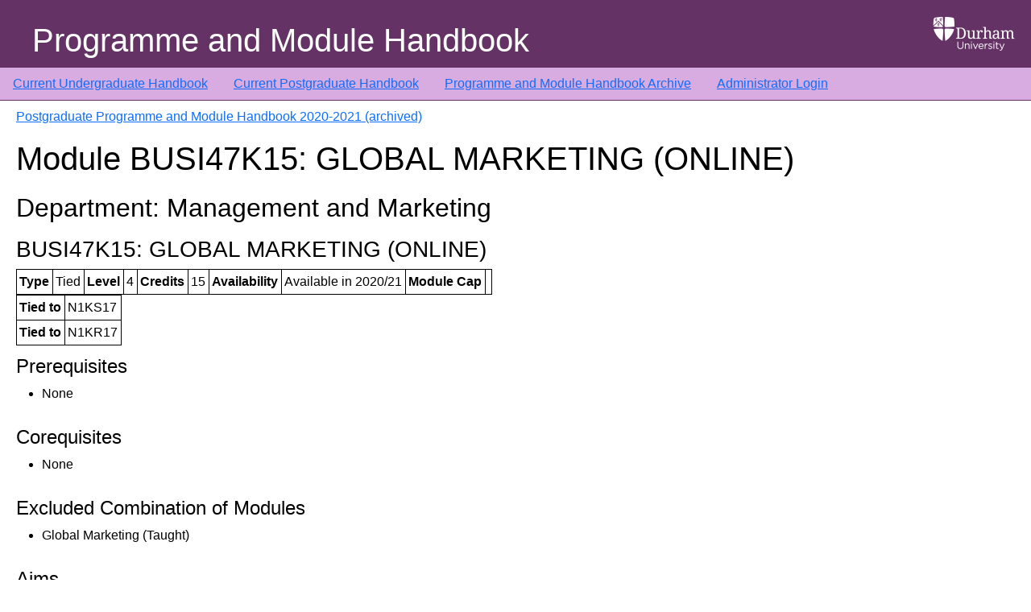

--- FILE ---
content_type: text/html; charset=UTF-8
request_url: https://apps.dur.ac.uk/faculty.handbook/2020/PG/module/BUSI47K15
body_size: 2896
content:
<!DOCTYPE html>
<html lang="en">
  <head>
    <meta charset="utf-8">
    <meta http-equiv="X-UA-Compatible" content="IE=edge">
    <meta name="viewport" content="width=device-width, initial-scale=1">
    
    <!-- CSRF Token -->
    <meta name="csrf-token" content="yvCUas7KvzuYpTw3MDZw2yBXOHIVWf47gkc5ngZl">

    <link rel="icon" type="image/vnd.microsoft.icon" href="https://apps.dur.ac.uk/faculty.handbook/build/assets/favicon-BR65UOQY.ico">
    <link rel="preload" as="style" href="https://apps.dur.ac.uk/faculty.handbook/build/assets/app-C3kzIL8h.css" /><link rel="stylesheet" href="https://apps.dur.ac.uk/faculty.handbook/build/assets/app-C3kzIL8h.css" />    <title>Programme and Module Handbook: Postgraduate Programme and Module Handbook 2020-2021 (archived) - BUSI47K15 GLOBAL MARKETING (ONLINE)
</title>
  </head>
  <body>
      <div class='page-container'>
	  <header>
        <div class="header-img">
            <img src="https://apps.dur.ac.uk/faculty.handbook/build/assets/du-logo-white-jPhtfWke.png" class="responsive" alt="Durham University" />
        </div>
        <div class="header-title">
	    Programme and Module Handbook
        </div>
    </header>

	  <!-- <nav class="nav-custom"> -->
<nav class="navbar navbar-expand-md navbar-dark ">
  <ul class="navbar-nav">
      <li><a href="https://apps.dur.ac.uk/faculty.handbook/2025/UG">Current Undergraduate Handbook</a></li>
      <li><a href="https://apps.dur.ac.uk/faculty.handbook/2025/PG">Current Postgraduate Handbook</a></li>
      <li><a href="https://apps.dur.ac.uk/faculty.handbook">Programme and Module Handbook Archive</a></li>
      	  <li><a href="https://apps.dur.ac.uk/faculty.handbook/login">Administrator Login</a></li>
        </ul>
</nav>


	  <div class="page">
      <div class="container-fluid">
          <div id="content" class="page-content">
	      
              
    <p><a href="https://apps.dur.ac.uk/faculty.handbook/2020/PG">Postgraduate Programme and Module Handbook 2020-2021 (archived)</a></p>
    
    <h1>Module BUSI47K15: GLOBAL MARKETING (ONLINE)</h1>
    <div class="module">
	<h2>Department: Management and Marketing</h2><h3>BUSI47K15: 
GLOBAL MARKETING (ONLINE)</h3><table><tr>
<th>Type</th>
<td>Tied</td>
<th>Level</th>
<td>4</td>
<th>Credits</th>
<td>15</td>
<th>Availability</th>
<td>Available in 2020/21</td>
<th>Module Cap</th>
<td></td>
</tr></table><table>
<tr>
<th>Tied to</th>
<td>N1KS17  </td>
</tr>
<tr>
<th>Tied to</th>
<td>N1KR17  </td>
</tr>
</table><h4 id="fhprereq">Prerequisites</h4><ul>
			<li>None</li>
		</ul><h4 id="fhcoreq">Corequisites</h4><ul>
			<li>None</li>
		</ul><h4 id="fhexcom">Excluded Combination of Modules</h4><ul>
			<li>Global Marketing (Taught)</li>
		</ul><h4 id="fhaims">Aims</h4><ul>
			<li>To provide an analytic decision-oriented framework for the development and implementation of global marketing programmes.   </li>
			<li>To provide students with a knowledge and critical understanding of the global competitive marketplace, and international business activity within it, from a marketing perspective.  </li>
			<li>To develop studentsâ€™ skills by linking the teaching to a range of case examples to assist them to link theory with practice.  </li>
		</ul><h4 id="fhcontent">Content</h4><ul>
			<li>Initiation of Internationalisation </li>
			<li>Internationalisation Theories  </li>
			<li>The Political/Legal and Economic Environment  </li>
			<li>Cultural Environment of International Marketing  </li>
			<li>The International Market Selection Process  </li>
			<li>Market Entry Strategies  </li>
			<li>Products Decisions  </li>
			<li>Pricing for International Markets  </li>
			<li>Distribution Decisions  </li>
			<li>International Promotion Strategies  </li>
			<li>Cross-cultural sales negotiations  </li>
		</ul><h4 id="fhlearn">Learning Outcomes</h4>
			<div class="pointsubheader">Subject-specific Knowledge: </div><ul>
				<li>On completion of the module students should have:    </li>
				<li>a knowledge and critical understanding of the process of market selection;   </li>
				<li>a knowledge and critical understanding of the process of internationalisation;    </li>
				<li>a critical appreciation of the different forms of market entry;   </li>
				<li>an advanced understanding of the international adjustment of the marketing mix;  </li>
				<li>a critical awareness of the steps necessary for the implementation of a global marketing strategy.  </li>
			</ul>
			<div class="pointsubheader">Subject-specific Skills: </div><ul>
				<li>By the end of the module, students should:  </li>
				<li>be able to critically evaluate the effect of the global environment on international marketing activities.  </li>
				<li>be able to design and implement global marketing strategies  </li>
			</ul>
			<div class="pointsubheader">Key Skills: </div><ul>
				<li>In addition, students will have had the opportunity to further develop the following key skills:    </li>
				<li>effective written communication skills   </li>
				<li>planning, organising and time management skills  </li>
				<li>problem solving and analytical skills   </li>
				<li>the ability to use initiative  </li>
				<li>advanced skills in the interpretation of data  </li>
				<li>advanced computer literacy skills  </li>
			</ul>
		<h4 id="fhmodes">Modes of Teaching, Learning and Assessment and how these contribute to
the learning outcomes of the module</h4><ul>
			<li>The module is delivered via online learning across a six month period, divided up into study weeks with specially produced resources within each week. Resources vary according to the learning outcomes but normally include: video content, directed reading, reflection through activities, opportunities for self-assessment and peer-to-peer learning within a tutor-facilitated discussion board. Tutors provide feedback on formative work and facilitate discussion board communication as well as being available for individual consultation as necessary (usually by email).  </li>
			<li>The summative assessment of the module is designed to test the acquisition and articulation of knowledge and critical understanding, and skills of application and interpretation within the business context.  </li>
		</ul><h4 id="fhteachm">Teaching Methods and Learning Hours</h4><table>
<tr>
<th>Activity</th>
<th>Number</th>
<th>Frequency</th>
<th>Duration</th>
<th>Total/Hours</th>
<td></td>
</tr>
			<tr>
				<td>Video content, directed reading, self-assessed assignments and guidance for further reading</td>
				<td></td>
				<td></td>
				<td></td>
				<td>150</td>
				<td></td>
			</tr>
			<tr>
				<td>Total</td>
				<td></td>
				<td></td>
				<td></td>
				<td>150</td>
			</tr>
		</table><h4 id="fhsummative">Summative Assessment</h4><table>
			<tr>
<th colspan="2">Component: Assignment</th>
<th colspan="2">Component Weighting: 100%</th>
</tr>
<tr>
<th>Element</th>
<th>Length / duration</th>
<th>Element Weighting</th>
<th>Resit Opportunity</th>
</tr>
<tr>
<td>Individual written assignment based around the development of an international marketing plan</td>
<td>4,000 words</td>
<td>100%</td>
<td>Same</td>
</tr>
		</table><h4 id="fhformative">Formative Assessment: </h4><p>A written assignment of 1,500 words, or its multimedia equivalent, which may involve some group work. </p><hr><p><big>■</big> Attendance at all activities marked with this symbol will be monitored. Students who fail to attend these activities, or to complete the summative or formative assessment specified above, will be subject to the procedures defined in the University's General Regulation V, and may be required to leave the University</p>

    </div>
    
        </div>
      </div>
    </div>
    <div class='footer'>
  <div class="footer-info"></div>
</div>
    <div class="clearfix"></div>
    <link rel="modulepreload" as="script" href="https://apps.dur.ac.uk/faculty.handbook/build/assets/app-BHYP-0Ur.js" /><script type="module" src="https://apps.dur.ac.uk/faculty.handbook/build/assets/app-BHYP-0Ur.js"></script>      </body>
</html>
